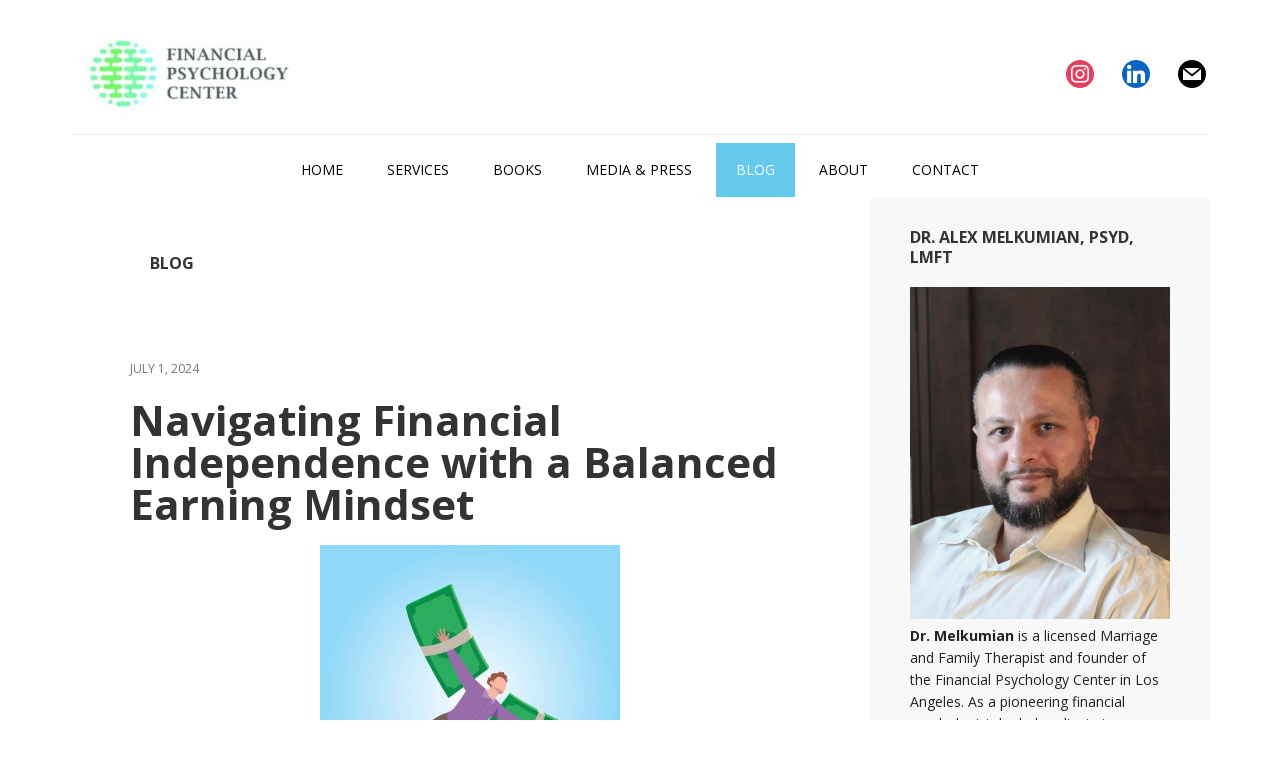

--- FILE ---
content_type: text/html; charset=UTF-8
request_url: http://financialpsychologycenter.com/blog/?_page=5
body_size: 17840
content:
<!DOCTYPE html>
<html lang="en-US">
<head >
<meta charset="UTF-8" />
<meta name="viewport" content="width=device-width, initial-scale=1" />
<meta name='robots' content='index, follow, max-image-preview:large, max-snippet:-1, max-video-preview:-1' />

			<style type="text/css">
				.slide-excerpt { width: 30%; }
				.slide-excerpt { top: 0; }
				.slide-excerpt { left: 0; }
				.flexslider { max-width: 1140px; max-height: 445px; }
				.slide-image { max-height: 445px; }
			</style>
			<style type="text/css">
				@media only screen
				and (min-device-width : 320px)
				and (max-device-width : 480px) {
					.slide-excerpt { display: none !important; }
				}
			</style> 
	<!-- This site is optimized with the Yoast SEO plugin v25.9 - https://yoast.com/wordpress/plugins/seo/ -->
	<title>Blog - Financial Psychology Center</title>
	<link rel="canonical" href="https://financialpsychologycenter.com/blog/" />
	<link rel="next" href="https://financialpsychologycenter.com/blog/page/2/" />
	<meta property="og:locale" content="en_US" />
	<meta property="og:type" content="article" />
	<meta property="og:title" content="Blog - Financial Psychology Center" />
	<meta property="og:url" content="https://financialpsychologycenter.com/blog/" />
	<meta property="og:site_name" content="Financial Psychology Center" />
	<meta name="twitter:card" content="summary_large_image" />
	<script type="application/ld+json" class="yoast-schema-graph">{"@context":"https://schema.org","@graph":[{"@type":["WebPage","CollectionPage"],"@id":"https://financialpsychologycenter.com/blog/","url":"https://financialpsychologycenter.com/blog/","name":"Blog - Financial Psychology Center","isPartOf":{"@id":"https://financialpsychologycenter.com/#website"},"datePublished":"2019-08-22T11:24:30+00:00","dateModified":"2025-09-15T10:08:07+00:00","breadcrumb":{"@id":"https://financialpsychologycenter.com/blog/#breadcrumb"},"inLanguage":"en-US"},{"@type":"BreadcrumbList","@id":"https://financialpsychologycenter.com/blog/#breadcrumb","itemListElement":[{"@type":"ListItem","position":1,"name":"Home","item":"https://financialpsychologycenter.com/"},{"@type":"ListItem","position":2,"name":"Blog"}]},{"@type":"WebSite","@id":"https://financialpsychologycenter.com/#website","url":"https://financialpsychologycenter.com/","name":"Financial Psychology Center","description":"Where money and emotion meet","publisher":{"@id":"https://financialpsychologycenter.com/#organization"},"potentialAction":[{"@type":"SearchAction","target":{"@type":"EntryPoint","urlTemplate":"https://financialpsychologycenter.com/?s={search_term_string}"},"query-input":{"@type":"PropertyValueSpecification","valueRequired":true,"valueName":"search_term_string"}}],"inLanguage":"en-US"},{"@type":"Organization","@id":"https://financialpsychologycenter.com/#organization","name":"Financial Psychology Center","url":"https://financialpsychologycenter.com/","logo":{"@type":"ImageObject","inLanguage":"en-US","@id":"https://financialpsychologycenter.com/#/schema/logo/image/","url":"https://financialpsychologycenter.com/wp-content/uploads/2019/08/cropped-FPC-logo1.jpg","contentUrl":"https://financialpsychologycenter.com/wp-content/uploads/2019/08/cropped-FPC-logo1.jpg","width":520,"height":199,"caption":"Financial Psychology Center"},"image":{"@id":"https://financialpsychologycenter.com/#/schema/logo/image/"},"sameAs":["https://www.instagram.com/financial.psychology.center/","https://www.linkedin.com/in/-dr-alex-melkumian-psyd-lmft--32858846/"]}]}</script>
	<!-- / Yoast SEO plugin. -->


<link rel='dns-prefetch' href='//maxcdn.bootstrapcdn.com' />
<link rel='dns-prefetch' href='//fonts.googleapis.com' />
<link rel="alternate" type="application/rss+xml" title="Financial Psychology Center &raquo; Feed" href="https://financialpsychologycenter.com/feed/" />
<link rel="alternate" type="application/rss+xml" title="Financial Psychology Center &raquo; Comments Feed" href="https://financialpsychologycenter.com/comments/feed/" />
<style id='wp-img-auto-sizes-contain-inline-css' type='text/css'>
img:is([sizes=auto i],[sizes^="auto," i]){contain-intrinsic-size:3000px 1500px}
/*# sourceURL=wp-img-auto-sizes-contain-inline-css */
</style>
<link rel='stylesheet' id='executive-pro-css' href='http://financialpsychologycenter.com/wp-content/themes/executive-pro/style.css?ver=3.2.3' type='text/css' media='all' />
<style id='executive-pro-inline-css' type='text/css'>


		a,
		.entry-title a:focus,
		.entry-title a:hover,
		.footer-widgets .entry-title a:focus,
		.footer-widgets .entry-title a:hover,
		.menu-toggle,
		.nav-secondary .genesis-nav-menu .current-menu-item > a,
		.sub-menu-toggle {
			color: #5a9e43;
		}

		@media only screen and ( max-width: 767px ) {
			.genesis-responsive-menu .genesis-nav-menu a:focus,
			.genesis-responsive-menu .genesis-nav-menu a:hover {
				color: #5a9e43;
			}
		}

		

		button:focus,
		button:hover,
		input:focus[type="button"],
		input:focus[type="reset"],
		input:focus[type="submit"],
		input:hover[type="button"],
		input:hover[type="reset"],
		input:hover[type="submit"],
		.archive-pagination li a:focus,
		.archive-pagination li a:hover,
		.archive-pagination li.active a,
		.button:focus,
		.button:hover,
		.entry-content .button:focus,
		.entry-content .button:hover,
		.menu-toggle:focus,
		.menu-toggle:hover,
		.sub-menu-toggle:focus,
		.sub-menu-toggle:hover {
			background-color: #5a9e43;
			color: #000000;
		}

		
		.genesis-nav-menu a,
		.nav-secondary .genesis-nav-menu li.current-menu-item a:focus,
		.nav-secondary .genesis-nav-menu li.current-menu-item a:hover,
		.site-footer p,
		.site-footer a,
		.site-title a,
		.site-title a:focus,
		.site-title a:hover {
			color: #000000;
		}

		.nav-secondary .genesis-nav-menu a:focus,
		.nav-secondary .genesis-nav-menu a:hover,
		.nav-secondary .genesis-nav-menu li.current-menu-item > a,
		.nav-secondary .genesis-nav-menu li:focus,
		.nav-secondary .genesis-nav-menu li:hover {
			color: #505050;
		}

		
/*# sourceURL=executive-pro-inline-css */
</style>
<style id='wp-emoji-styles-inline-css' type='text/css'>

	img.wp-smiley, img.emoji {
		display: inline !important;
		border: none !important;
		box-shadow: none !important;
		height: 1em !important;
		width: 1em !important;
		margin: 0 0.07em !important;
		vertical-align: -0.1em !important;
		background: none !important;
		padding: 0 !important;
	}
/*# sourceURL=wp-emoji-styles-inline-css */
</style>
<style id='wp-block-library-inline-css' type='text/css'>
:root{--wp-block-synced-color:#7a00df;--wp-block-synced-color--rgb:122,0,223;--wp-bound-block-color:var(--wp-block-synced-color);--wp-editor-canvas-background:#ddd;--wp-admin-theme-color:#007cba;--wp-admin-theme-color--rgb:0,124,186;--wp-admin-theme-color-darker-10:#006ba1;--wp-admin-theme-color-darker-10--rgb:0,107,160.5;--wp-admin-theme-color-darker-20:#005a87;--wp-admin-theme-color-darker-20--rgb:0,90,135;--wp-admin-border-width-focus:2px}@media (min-resolution:192dpi){:root{--wp-admin-border-width-focus:1.5px}}.wp-element-button{cursor:pointer}:root .has-very-light-gray-background-color{background-color:#eee}:root .has-very-dark-gray-background-color{background-color:#313131}:root .has-very-light-gray-color{color:#eee}:root .has-very-dark-gray-color{color:#313131}:root .has-vivid-green-cyan-to-vivid-cyan-blue-gradient-background{background:linear-gradient(135deg,#00d084,#0693e3)}:root .has-purple-crush-gradient-background{background:linear-gradient(135deg,#34e2e4,#4721fb 50%,#ab1dfe)}:root .has-hazy-dawn-gradient-background{background:linear-gradient(135deg,#faaca8,#dad0ec)}:root .has-subdued-olive-gradient-background{background:linear-gradient(135deg,#fafae1,#67a671)}:root .has-atomic-cream-gradient-background{background:linear-gradient(135deg,#fdd79a,#004a59)}:root .has-nightshade-gradient-background{background:linear-gradient(135deg,#330968,#31cdcf)}:root .has-midnight-gradient-background{background:linear-gradient(135deg,#020381,#2874fc)}:root{--wp--preset--font-size--normal:16px;--wp--preset--font-size--huge:42px}.has-regular-font-size{font-size:1em}.has-larger-font-size{font-size:2.625em}.has-normal-font-size{font-size:var(--wp--preset--font-size--normal)}.has-huge-font-size{font-size:var(--wp--preset--font-size--huge)}.has-text-align-center{text-align:center}.has-text-align-left{text-align:left}.has-text-align-right{text-align:right}.has-fit-text{white-space:nowrap!important}#end-resizable-editor-section{display:none}.aligncenter{clear:both}.items-justified-left{justify-content:flex-start}.items-justified-center{justify-content:center}.items-justified-right{justify-content:flex-end}.items-justified-space-between{justify-content:space-between}.screen-reader-text{border:0;clip-path:inset(50%);height:1px;margin:-1px;overflow:hidden;padding:0;position:absolute;width:1px;word-wrap:normal!important}.screen-reader-text:focus{background-color:#ddd;clip-path:none;color:#444;display:block;font-size:1em;height:auto;left:5px;line-height:normal;padding:15px 23px 14px;text-decoration:none;top:5px;width:auto;z-index:100000}html :where(.has-border-color){border-style:solid}html :where([style*=border-top-color]){border-top-style:solid}html :where([style*=border-right-color]){border-right-style:solid}html :where([style*=border-bottom-color]){border-bottom-style:solid}html :where([style*=border-left-color]){border-left-style:solid}html :where([style*=border-width]){border-style:solid}html :where([style*=border-top-width]){border-top-style:solid}html :where([style*=border-right-width]){border-right-style:solid}html :where([style*=border-bottom-width]){border-bottom-style:solid}html :where([style*=border-left-width]){border-left-style:solid}html :where(img[class*=wp-image-]){height:auto;max-width:100%}:where(figure){margin:0 0 1em}html :where(.is-position-sticky){--wp-admin--admin-bar--position-offset:var(--wp-admin--admin-bar--height,0px)}@media screen and (max-width:600px){html :where(.is-position-sticky){--wp-admin--admin-bar--position-offset:0px}}

/*# sourceURL=wp-block-library-inline-css */
</style><style id='global-styles-inline-css' type='text/css'>
:root{--wp--preset--aspect-ratio--square: 1;--wp--preset--aspect-ratio--4-3: 4/3;--wp--preset--aspect-ratio--3-4: 3/4;--wp--preset--aspect-ratio--3-2: 3/2;--wp--preset--aspect-ratio--2-3: 2/3;--wp--preset--aspect-ratio--16-9: 16/9;--wp--preset--aspect-ratio--9-16: 9/16;--wp--preset--color--black: #000000;--wp--preset--color--cyan-bluish-gray: #abb8c3;--wp--preset--color--white: #ffffff;--wp--preset--color--pale-pink: #f78da7;--wp--preset--color--vivid-red: #cf2e2e;--wp--preset--color--luminous-vivid-orange: #ff6900;--wp--preset--color--luminous-vivid-amber: #fcb900;--wp--preset--color--light-green-cyan: #7bdcb5;--wp--preset--color--vivid-green-cyan: #00d084;--wp--preset--color--pale-cyan-blue: #8ed1fc;--wp--preset--color--vivid-cyan-blue: #0693e3;--wp--preset--color--vivid-purple: #9b51e0;--wp--preset--gradient--vivid-cyan-blue-to-vivid-purple: linear-gradient(135deg,rgb(6,147,227) 0%,rgb(155,81,224) 100%);--wp--preset--gradient--light-green-cyan-to-vivid-green-cyan: linear-gradient(135deg,rgb(122,220,180) 0%,rgb(0,208,130) 100%);--wp--preset--gradient--luminous-vivid-amber-to-luminous-vivid-orange: linear-gradient(135deg,rgb(252,185,0) 0%,rgb(255,105,0) 100%);--wp--preset--gradient--luminous-vivid-orange-to-vivid-red: linear-gradient(135deg,rgb(255,105,0) 0%,rgb(207,46,46) 100%);--wp--preset--gradient--very-light-gray-to-cyan-bluish-gray: linear-gradient(135deg,rgb(238,238,238) 0%,rgb(169,184,195) 100%);--wp--preset--gradient--cool-to-warm-spectrum: linear-gradient(135deg,rgb(74,234,220) 0%,rgb(151,120,209) 20%,rgb(207,42,186) 40%,rgb(238,44,130) 60%,rgb(251,105,98) 80%,rgb(254,248,76) 100%);--wp--preset--gradient--blush-light-purple: linear-gradient(135deg,rgb(255,206,236) 0%,rgb(152,150,240) 100%);--wp--preset--gradient--blush-bordeaux: linear-gradient(135deg,rgb(254,205,165) 0%,rgb(254,45,45) 50%,rgb(107,0,62) 100%);--wp--preset--gradient--luminous-dusk: linear-gradient(135deg,rgb(255,203,112) 0%,rgb(199,81,192) 50%,rgb(65,88,208) 100%);--wp--preset--gradient--pale-ocean: linear-gradient(135deg,rgb(255,245,203) 0%,rgb(182,227,212) 50%,rgb(51,167,181) 100%);--wp--preset--gradient--electric-grass: linear-gradient(135deg,rgb(202,248,128) 0%,rgb(113,206,126) 100%);--wp--preset--gradient--midnight: linear-gradient(135deg,rgb(2,3,129) 0%,rgb(40,116,252) 100%);--wp--preset--font-size--small: 13px;--wp--preset--font-size--medium: 20px;--wp--preset--font-size--large: 36px;--wp--preset--font-size--x-large: 42px;--wp--preset--spacing--20: 0.44rem;--wp--preset--spacing--30: 0.67rem;--wp--preset--spacing--40: 1rem;--wp--preset--spacing--50: 1.5rem;--wp--preset--spacing--60: 2.25rem;--wp--preset--spacing--70: 3.38rem;--wp--preset--spacing--80: 5.06rem;--wp--preset--shadow--natural: 6px 6px 9px rgba(0, 0, 0, 0.2);--wp--preset--shadow--deep: 12px 12px 50px rgba(0, 0, 0, 0.4);--wp--preset--shadow--sharp: 6px 6px 0px rgba(0, 0, 0, 0.2);--wp--preset--shadow--outlined: 6px 6px 0px -3px rgb(255, 255, 255), 6px 6px rgb(0, 0, 0);--wp--preset--shadow--crisp: 6px 6px 0px rgb(0, 0, 0);}:where(.is-layout-flex){gap: 0.5em;}:where(.is-layout-grid){gap: 0.5em;}body .is-layout-flex{display: flex;}.is-layout-flex{flex-wrap: wrap;align-items: center;}.is-layout-flex > :is(*, div){margin: 0;}body .is-layout-grid{display: grid;}.is-layout-grid > :is(*, div){margin: 0;}:where(.wp-block-columns.is-layout-flex){gap: 2em;}:where(.wp-block-columns.is-layout-grid){gap: 2em;}:where(.wp-block-post-template.is-layout-flex){gap: 1.25em;}:where(.wp-block-post-template.is-layout-grid){gap: 1.25em;}.has-black-color{color: var(--wp--preset--color--black) !important;}.has-cyan-bluish-gray-color{color: var(--wp--preset--color--cyan-bluish-gray) !important;}.has-white-color{color: var(--wp--preset--color--white) !important;}.has-pale-pink-color{color: var(--wp--preset--color--pale-pink) !important;}.has-vivid-red-color{color: var(--wp--preset--color--vivid-red) !important;}.has-luminous-vivid-orange-color{color: var(--wp--preset--color--luminous-vivid-orange) !important;}.has-luminous-vivid-amber-color{color: var(--wp--preset--color--luminous-vivid-amber) !important;}.has-light-green-cyan-color{color: var(--wp--preset--color--light-green-cyan) !important;}.has-vivid-green-cyan-color{color: var(--wp--preset--color--vivid-green-cyan) !important;}.has-pale-cyan-blue-color{color: var(--wp--preset--color--pale-cyan-blue) !important;}.has-vivid-cyan-blue-color{color: var(--wp--preset--color--vivid-cyan-blue) !important;}.has-vivid-purple-color{color: var(--wp--preset--color--vivid-purple) !important;}.has-black-background-color{background-color: var(--wp--preset--color--black) !important;}.has-cyan-bluish-gray-background-color{background-color: var(--wp--preset--color--cyan-bluish-gray) !important;}.has-white-background-color{background-color: var(--wp--preset--color--white) !important;}.has-pale-pink-background-color{background-color: var(--wp--preset--color--pale-pink) !important;}.has-vivid-red-background-color{background-color: var(--wp--preset--color--vivid-red) !important;}.has-luminous-vivid-orange-background-color{background-color: var(--wp--preset--color--luminous-vivid-orange) !important;}.has-luminous-vivid-amber-background-color{background-color: var(--wp--preset--color--luminous-vivid-amber) !important;}.has-light-green-cyan-background-color{background-color: var(--wp--preset--color--light-green-cyan) !important;}.has-vivid-green-cyan-background-color{background-color: var(--wp--preset--color--vivid-green-cyan) !important;}.has-pale-cyan-blue-background-color{background-color: var(--wp--preset--color--pale-cyan-blue) !important;}.has-vivid-cyan-blue-background-color{background-color: var(--wp--preset--color--vivid-cyan-blue) !important;}.has-vivid-purple-background-color{background-color: var(--wp--preset--color--vivid-purple) !important;}.has-black-border-color{border-color: var(--wp--preset--color--black) !important;}.has-cyan-bluish-gray-border-color{border-color: var(--wp--preset--color--cyan-bluish-gray) !important;}.has-white-border-color{border-color: var(--wp--preset--color--white) !important;}.has-pale-pink-border-color{border-color: var(--wp--preset--color--pale-pink) !important;}.has-vivid-red-border-color{border-color: var(--wp--preset--color--vivid-red) !important;}.has-luminous-vivid-orange-border-color{border-color: var(--wp--preset--color--luminous-vivid-orange) !important;}.has-luminous-vivid-amber-border-color{border-color: var(--wp--preset--color--luminous-vivid-amber) !important;}.has-light-green-cyan-border-color{border-color: var(--wp--preset--color--light-green-cyan) !important;}.has-vivid-green-cyan-border-color{border-color: var(--wp--preset--color--vivid-green-cyan) !important;}.has-pale-cyan-blue-border-color{border-color: var(--wp--preset--color--pale-cyan-blue) !important;}.has-vivid-cyan-blue-border-color{border-color: var(--wp--preset--color--vivid-cyan-blue) !important;}.has-vivid-purple-border-color{border-color: var(--wp--preset--color--vivid-purple) !important;}.has-vivid-cyan-blue-to-vivid-purple-gradient-background{background: var(--wp--preset--gradient--vivid-cyan-blue-to-vivid-purple) !important;}.has-light-green-cyan-to-vivid-green-cyan-gradient-background{background: var(--wp--preset--gradient--light-green-cyan-to-vivid-green-cyan) !important;}.has-luminous-vivid-amber-to-luminous-vivid-orange-gradient-background{background: var(--wp--preset--gradient--luminous-vivid-amber-to-luminous-vivid-orange) !important;}.has-luminous-vivid-orange-to-vivid-red-gradient-background{background: var(--wp--preset--gradient--luminous-vivid-orange-to-vivid-red) !important;}.has-very-light-gray-to-cyan-bluish-gray-gradient-background{background: var(--wp--preset--gradient--very-light-gray-to-cyan-bluish-gray) !important;}.has-cool-to-warm-spectrum-gradient-background{background: var(--wp--preset--gradient--cool-to-warm-spectrum) !important;}.has-blush-light-purple-gradient-background{background: var(--wp--preset--gradient--blush-light-purple) !important;}.has-blush-bordeaux-gradient-background{background: var(--wp--preset--gradient--blush-bordeaux) !important;}.has-luminous-dusk-gradient-background{background: var(--wp--preset--gradient--luminous-dusk) !important;}.has-pale-ocean-gradient-background{background: var(--wp--preset--gradient--pale-ocean) !important;}.has-electric-grass-gradient-background{background: var(--wp--preset--gradient--electric-grass) !important;}.has-midnight-gradient-background{background: var(--wp--preset--gradient--midnight) !important;}.has-small-font-size{font-size: var(--wp--preset--font-size--small) !important;}.has-medium-font-size{font-size: var(--wp--preset--font-size--medium) !important;}.has-large-font-size{font-size: var(--wp--preset--font-size--large) !important;}.has-x-large-font-size{font-size: var(--wp--preset--font-size--x-large) !important;}
/*# sourceURL=global-styles-inline-css */
</style>

<style id='classic-theme-styles-inline-css' type='text/css'>
/*! This file is auto-generated */
.wp-block-button__link{color:#fff;background-color:#32373c;border-radius:9999px;box-shadow:none;text-decoration:none;padding:calc(.667em + 2px) calc(1.333em + 2px);font-size:1.125em}.wp-block-file__button{background:#32373c;color:#fff;text-decoration:none}
/*# sourceURL=/wp-includes/css/classic-themes.min.css */
</style>
<link rel='stylesheet' id='plyr-css-css' href='http://financialpsychologycenter.com/wp-content/plugins/easy-video-player/lib/plyr.css?ver=6.9' type='text/css' media='all' />
<link rel='stylesheet' id='mailerlite_forms.css-css' href='http://financialpsychologycenter.com/wp-content/plugins/official-mailerlite-sign-up-forms/assets/css/mailerlite_forms.css?ver=1.7.14' type='text/css' media='all' />
<link rel='stylesheet' id='owl.carousel-css' href='http://financialpsychologycenter.com/wp-content/plugins/tc-logo-slider/vendors/owl-carousel-2/assets/owl.carousel.css?ver=6.9' type='text/css' media='all' />
<link rel='stylesheet' id='font-awesome-css' href='//maxcdn.bootstrapcdn.com/font-awesome/4.7.0/css/font-awesome.min.css?ver=6.9' type='text/css' media='all' />
<link rel='stylesheet' id='tcls-css' href='http://financialpsychologycenter.com/wp-content/plugins/tc-logo-slider/assets/css/tcls.css?ver=6.9' type='text/css' media='all' />
<link rel='stylesheet' id='dashicons-css' href='http://financialpsychologycenter.com/wp-includes/css/dashicons.min.css?ver=6.9' type='text/css' media='all' />
<link rel='stylesheet' id='google-font-css' href='//fonts.googleapis.com/css?family=Open+Sans%3A400italic%2C700italic%2C400%2C700&#038;ver=3.2.3' type='text/css' media='all' />
<link rel='stylesheet' id='wpzoom-social-icons-socicon-css' href='http://financialpsychologycenter.com/wp-content/plugins/social-icons-widget-by-wpzoom/assets/css/wpzoom-socicon.css?ver=1757916117' type='text/css' media='all' />
<link rel='stylesheet' id='wpzoom-social-icons-genericons-css' href='http://financialpsychologycenter.com/wp-content/plugins/social-icons-widget-by-wpzoom/assets/css/genericons.css?ver=1757916117' type='text/css' media='all' />
<link rel='stylesheet' id='wpzoom-social-icons-academicons-css' href='http://financialpsychologycenter.com/wp-content/plugins/social-icons-widget-by-wpzoom/assets/css/academicons.min.css?ver=1757916117' type='text/css' media='all' />
<link rel='stylesheet' id='wpzoom-social-icons-font-awesome-3-css' href='http://financialpsychologycenter.com/wp-content/plugins/social-icons-widget-by-wpzoom/assets/css/font-awesome-3.min.css?ver=1757916117' type='text/css' media='all' />
<link rel='stylesheet' id='wpzoom-social-icons-styles-css' href='http://financialpsychologycenter.com/wp-content/plugins/social-icons-widget-by-wpzoom/assets/css/wpzoom-social-icons-styles.css?ver=1757916117' type='text/css' media='all' />
<link rel='preload' as='font'  id='wpzoom-social-icons-font-academicons-woff2-css' href='http://financialpsychologycenter.com/wp-content/plugins/social-icons-widget-by-wpzoom/assets/font/academicons.woff2?v=1.9.2'  type='font/woff2' crossorigin />
<link rel='preload' as='font'  id='wpzoom-social-icons-font-fontawesome-3-woff2-css' href='http://financialpsychologycenter.com/wp-content/plugins/social-icons-widget-by-wpzoom/assets/font/fontawesome-webfont.woff2?v=4.7.0'  type='font/woff2' crossorigin />
<link rel='preload' as='font'  id='wpzoom-social-icons-font-genericons-woff-css' href='http://financialpsychologycenter.com/wp-content/plugins/social-icons-widget-by-wpzoom/assets/font/Genericons.woff'  type='font/woff' crossorigin />
<link rel='preload' as='font'  id='wpzoom-social-icons-font-socicon-woff2-css' href='http://financialpsychologycenter.com/wp-content/plugins/social-icons-widget-by-wpzoom/assets/font/socicon.woff2?v=4.5.1'  type='font/woff2' crossorigin />
<link rel='stylesheet' id='slider_styles-css' href='http://financialpsychologycenter.com/wp-content/plugins/genesis-responsive-slider/assets/style.css?ver=1.0.1' type='text/css' media='all' />
<!--n2css--><!--n2js--><script type="text/javascript" id="plyr-js-js-extra">
/* <![CDATA[ */
var easy_video_player = {"plyr_iconUrl":"http://financialpsychologycenter.com/wp-content/plugins/easy-video-player/lib/plyr.svg","plyr_blankVideo":"http://financialpsychologycenter.com/wp-content/plugins/easy-video-player/lib/blank.mp4"};
//# sourceURL=plyr-js-js-extra
/* ]]> */
</script>
<script type="text/javascript" src="http://financialpsychologycenter.com/wp-content/plugins/easy-video-player/lib/plyr.js?ver=6.9" id="plyr-js-js"></script>
<script type="text/javascript" src="http://financialpsychologycenter.com/wp-includes/js/jquery/jquery.min.js?ver=3.7.1" id="jquery-core-js"></script>
<script type="text/javascript" src="http://financialpsychologycenter.com/wp-includes/js/jquery/jquery-migrate.min.js?ver=3.4.1" id="jquery-migrate-js"></script>
<link rel="https://api.w.org/" href="https://financialpsychologycenter.com/wp-json/" /><link rel="EditURI" type="application/rsd+xml" title="RSD" href="https://financialpsychologycenter.com/xmlrpc.php?rsd" />
<meta name="generator" content="WordPress 6.9" />
<script src="https://www.paypal.com/sdk/js?client-id=sb&enable-funding=venmo&currency=USD" data-sdk-integration-source="button-factory"></script>
<script>
    function initPayPalButton() {
      paypal.Buttons({
        style: {
          shape: 'rect',
          color: 'gold',
          layout: 'vertical',
          label: 'paypal',
          
        },        createOrder: function(data, actions) {
          return actions.order.create({
            purchase_units: [{"amount":{"currency_code":"USD","value":1}}]
          });
        },        onApprove: function(data, actions) {
          return actions.order.capture().then(function(orderData) {
            
            // Full available details
            console.log('Capture result', orderData, JSON.stringify(orderData, null, 2));            // Show a success message within this page, e.g.
            const element = document.getElementById('paypal-button-container');
            element.innerHTML = '';
            element.innerHTML = '<h3>Thank you for your payment!</h3>';            // Or go to another URL:  actions.redirect('thank_you.html');
            
          });
        },        onError: function(err) {
          console.log(err);
        }
      }).render('#paypal-button-container');
    }
    initPayPalButton();
  </script>            <!-- MailerLite Universal -->
            <script>
                (function (m, a, i, l, e, r) {
                    m['MailerLiteObject'] = e;

                    function f() {
                        var c = {a: arguments, q: []};
                        var r = this.push(c);
                        return "number" != typeof r ? r : f.bind(c.q);
                    }

                    f.q = f.q || [];
                    m[e] = m[e] || f.bind(f.q);
                    m[e].q = m[e].q || f.q;
                    r = a.createElement(i);
                    var _ = a.getElementsByTagName(i)[0];
                    r.async = 1;
                    r.src = l + '?' + (~~(new Date().getTime() / 10000000));
                    _.parentNode.insertBefore(r, _);
                })(window, document, 'script', 'https://static.mailerlite.com/js/universal.js', 'ml');

                var ml_account = ml('accounts', '784068', 'y6b2x7w8c5', 'load');
            </script>
            <!-- End MailerLite Universal -->
        <link rel="pingback" href="http://financialpsychologycenter.com/xmlrpc.php" />
<style type="text/css" id="custom-background-css">
body.custom-background { background-color: #ffffff; }
</style>
	<link rel="icon" href="https://financialpsychologycenter.com/wp-content/uploads/2019/08/FPC-logo-150x150.gif" sizes="32x32" />
<link rel="icon" href="https://financialpsychologycenter.com/wp-content/uploads/2019/08/FPC-logo.gif" sizes="192x192" />
<link rel="apple-touch-icon" href="https://financialpsychologycenter.com/wp-content/uploads/2019/08/FPC-logo.gif" />
<meta name="msapplication-TileImage" content="https://financialpsychologycenter.com/wp-content/uploads/2019/08/FPC-logo.gif" />
		<style type="text/css" id="wp-custom-css">
			
.tcls-wrap .owl-item img {
   border: none !important;
}
#mlb2-1442456.ml-form-embedContainer .ml-form-embedWrapper.embedForm {
    max-width: 100% !important;
    
}
.tmm_container .tmm_member {
	background-color: #f7f7f7;
}
.aps-group-horizontal{   
	text-align: right;
	margin-right: 13px;
}

div#logo-carousel-free-412 {
 background-color: #BFBFDB !important;
	padding:20px;
	
}
.logo-carousel-free .wpl-logo{
	border:0px !important;
}
section#text-5 {
    background-color: #64c9ea !important;
    color: white !important;
	padding: 15px;
}
center .h2{
	color: white;
}
div#gform_wrapper_1 {
    background: #FFFFFF;
    border-radius: 12px;
    -webkit-box-shadow: 0 5px 40px rgba(0, 0, 0, 0.15);
    box-shadow: 0 5px 40px rgba(0, 0, 0, 0.15);
    padding: 30px 40px;
    margin-bottom: 50px;
}
input#gform_next_button_2_3{
	float: right;
}
input#gform_next_button_2_12 {
    float: right;
}
input#gform_next_button_2_15 {
    float: right;
}
input#gform_next_button_2_18 {
    float: right;
}
input#gform_next_button_2_21 {
    float: right;
}
input#gform_next_button_2_24 {
    float: right;
}
li#field_2_1 {
    padding: 20px;
    background-color: #f4f6f8;
}
li#field_2_11 {
    padding: 20px;
    background-color: #f4f6f8;
}
li#field_2_14 {
    padding: 20px;
    background-color: #f4f6f8;
}
li#field_2_17 {
    padding: 20px;
    background-color: #f4f6f8;
}
li#field_2_20 {
    padding: 20px;
    background-color: #f4f6f8;
}
li#field_2_23 {
    padding: 20px;
    background-color: #f4f6f8;
}
li#field_2_26 {
    padding: 20px;
    background-color: #f4f6f8;
}
input#gform_submit_button_2 {
    float: right;
}


.slick-track {
    
    left: 70px !important;
   
}
.backstretch 
{
height: 560px !important;
}
.big-leader
{
height: 560px !important;
}
.big-leader
{
height: 560px !important;
}
.big-leader .featured-image-overlay {
color: #000 !important;
font-size: 4rem !important;
}

.content .entry-header .entry-meta {
    background-color: #fff !important;
    margin-bottom: 0px !important;
}

.content .entry-header .entry-meta a {
    color: #5a9e43;
}

.full-width-content .content {
    padding-top: 0px !important;
}




.slick-prev.slick-arrow {
    display: none !important;
}

.slick-next.slick-arrow {
    display: none !important;
}

.wp-video {
    margin: 20px auto;
}

.content .genesis_responsive_slider .slide-excerpt {
    background-color: #2222229e !important;
}
.content .genesis_responsive_slider p {
    color: #fff;
}
a.more-link {
    font-weight: bold;
}
/* .page-id-984 .site-container{
		max-width:1349px!important;
} */

.page-id-984 .entry-header{
		display:none !important;
}
.page-id-1051 .entry-header{
		display:none !important;
}
.page-id-1051 .site-container{
		max-width:1349px!important;
}

.page-id-1051 .content{
		padding:0px !important;
    
}
.page-id-1051 .full-width-content .content 
{
    width: 100%;
}	

.page-id-1210 .container {
	width:100%;
	display: flex;
    border: 1px solid #5cb85c;
    padding: 20px 20px;
    box-shadow: #ccc 1px 3px 10px 4px;
}
.text-cont
{
width: 100%;
border: 1px solid #5cb85c;
padding: 20px 20px;
box-shadow: #ccc 1px 3px 10px 4px;
}


.postid-1430 h1.entry-title.featured-image-overlay {
    display: none;
}

.postid-1458 h1.entry-title.featured-image-overlay {
    display: none;
}

.postid-1193 h1.entry-title.featured-image-overlay {
    display: none;
}

.postid-1481 h1.entry-title.featured-image-overlay {
    display: none;
}
.postid-1553 h1.entry-title.featured-image-overlay {
    display: none;
}
.postid-1556 h1.entry-title.featured-image-overlay {
    display: none;
}
.postid-1559 h1.entry-title.featured-image-overlay {
    display: none;
}

.genesis-nav-menu .sub-menu a:focus, .genesis-nav-menu .sub-menu a:hover
{
	background-color: #edf9ed !important;
}
.genesis-nav-menu a:focus, .genesis-nav-menu a:hover, .genesis-nav-menu li:focus, .genesis-nav-menu li:hover, .genesis-nav-menu li:focus a, .genesis-nav-menu li:hover a, .genesis-nav-menu .current-menu-item > a:focus, .genesis-nav-menu .current-menu-item > a:hover
{
		background-color: #edf9ed !important;
}
/* ===== Executive Pro — FINAL header cleanup ===== */

/* Hide text title/tagline & collapse that column */
.site-title, .site-description { display:none !important; }
.title-area { display:none !important; }

/* Make the Header Right widget area a left↔right row */
.header-widget-area{
  display:flex;
  align-items:center;
  gap:12px;
  width:100%;
  text-align:left;             /* stop any inherited centering */
}

/* Force the first widget (Image logo) to hug the far left */
.header-widget-area .widget:first-child{
  margin-right:0 !important;
  margin-left:0 !important;
  text-align:left !important;
  flex:0 0 auto;
}

/* Kill auto-centering on the Image widget and its img */
.header-widget-area .widget_media_image,
.header-widget-area .widget_media_image img{
  margin:0 !important;
  text-align:left !important;
  display:block;
  max-width:240px;             /* adjust logo size if needed */
  height:auto;
}

/* Push the last widget (WPZOOM social icons) to the far right */
.header-widget-area .widget:last-child{
  margin-left:auto !important;
  text-align:right !important;
  flex:0 0 auto;
}

/* Menu (After Header Menu) centered on its own row */
.nav-primary{
  text-align:center !important;
  margin-top:14px;
  border-top:1px solid #eee;
  padding-top:8px;
}
.genesis-nav-menu{ display:inline-block; }
/* Hide the text site name & tagline and collapse that area */
.site-title,
.site-description { display: none !important; }

.title-area { 
  display: none !important;   /* collapses the left text block so Header Right can span full width */
}
/* --- Header: force logo hard-left, socials hard-right --- */

/* Kill Genesis defaults that keep the header widget area floating/centering */
.header-widget-area{
  float: none !important;          /* override Genesis float:right */
  width: 100% !important;          /* span the whole header width */
  display: flex !important;
  justify-content: space-between;  /* first widget left, last widget right */
  align-items: center;
  gap: 12px;
  text-align: left !important;     /* stop any inherited center text */
}

/* First widget (your Image widget with the logo) hugs the left */
.header-widget-area .widget:first-child{
  margin-left: 0 !important;
  margin-right: auto !important;   /* pushes next widget to the right edge */
  text-align: left !important;
  flex: 0 0 auto;
}

/* If WordPress gave the logo image an alignment class, neutralize it */
.header-widget-area .widget_media_image,
.header-widget-area .widget_media_image img,
.header-widget-area .aligncenter,
.header-widget-area .aligncenter img{
  display: block !important;
  margin: 0 !important;            /* remove auto-centering margins */
  max-width: 240px;                /* tweak size as needed */
  height: auto;
}

/* Last widget (WPZOOM social icons) sticks to the far right */
.header-widget-area .widget:last-child{
  margin-left: auto !important;
  text-align: right !important;
  flex: 0 0 auto;
}

/* Keep the menu centered below (After Header Menu) */
.nav-primary{
  text-align: center;
  margin-top: 14px;
  border-top: 1px solid #eee;
  padding-top: 8px;
}
.genesis-nav-menu{ display: inline-block; }

/* Hide text title/tagline so they don't occupy space */
.site-title, .site-description, .title-area { display: none !important; }		</style>
		<link rel='stylesheet' id='wpforms-classic-full-css' href='http://financialpsychologycenter.com/wp-content/plugins/wpforms-lite/assets/css/frontend/classic/wpforms-full.min.css?ver=1.9.7.3' type='text/css' media='all' />
</head>
<body class="blog custom-background wp-theme-genesis wp-child-theme-executive-pro custom-header content-sidebar genesis-breadcrumbs-hidden genesis-footer-widgets-visible"><div class="site-container"><ul class="genesis-skip-link"><li><a href="#genesis-nav-primary" class="screen-reader-shortcut"> Skip to primary navigation</a></li><li><a href="#genesis-content" class="screen-reader-shortcut"> Skip to main content</a></li><li><a href="#genesis-sidebar-primary" class="screen-reader-shortcut"> Skip to primary sidebar</a></li><li><a href="#genesis-footer-widgets" class="screen-reader-shortcut"> Skip to footer</a></li></ul><header class="site-header"><div class="wrap"><div class="title-area"><p class="site-title"><a href="https://financialpsychologycenter.com/">Financial Psychology Center</a></p></div><div class="widget-area header-widget-area"><section id="media_image-2" class="widget widget_media_image"><div class="widget-wrap"><img width="300" height="115" src="https://financialpsychologycenter.com/wp-content/uploads/2019/08/cropped-cropped-FPC-logo1-300x115.jpg" class="image wp-image-2174  attachment-medium size-medium" alt="Financial Psychology Center" style="max-width: 100%; height: auto;" decoding="async" srcset="https://financialpsychologycenter.com/wp-content/uploads/2019/08/cropped-cropped-FPC-logo1-300x115.jpg 300w, https://financialpsychologycenter.com/wp-content/uploads/2019/08/cropped-cropped-FPC-logo1.jpg 520w" sizes="(max-width: 300px) 100vw, 300px" /></div></section>
<section id="zoom-social-icons-widget-2" class="widget zoom-social-icons-widget"><div class="widget-wrap">
		
<ul class="zoom-social-icons-list zoom-social-icons-list--with-canvas zoom-social-icons-list--round zoom-social-icons-list--align-right zoom-social-icons-list--no-labels">

		
				<li class="zoom-social_icons-list__item">
		<a class="zoom-social_icons-list__link" href="https://www.instagram.com/financial.psychology.center/" target="_blank" title="Instagram" >
									
						<span class="screen-reader-text">instagram</span>
			
						<span class="zoom-social_icons-list-span social-icon socicon socicon-instagram" data-hover-rule="background-color" data-hover-color="#81d742" style="background-color : #e4405f; font-size: 18px; padding:5px" ></span>
			
					</a>
	</li>

	
				<li class="zoom-social_icons-list__item">
		<a class="zoom-social_icons-list__link" href="https://www.linkedin.com/in/%F0%9F%A7%A0-dr-alex-melkumian-psyd-lmft-%F0%9F%92%B5-32858846/" target="_blank" title="LinkedIn" >
									
						<span class="screen-reader-text">linkedin</span>
			
						<span class="zoom-social_icons-list-span social-icon socicon socicon-linkedin" data-hover-rule="background-color" data-hover-color="#81d742" style="background-color : #0966c2; font-size: 18px; padding:5px" ></span>
			
					</a>
	</li>

	
				<li class="zoom-social_icons-list__item">
		<a class="zoom-social_icons-list__link" href="mailto:drmelkumian@gmail.com" target="_blank" title="Email" >
									
						<span class="screen-reader-text">mail</span>
			
						<span class="zoom-social_icons-list-span social-icon socicon socicon-mail" data-hover-rule="background-color" data-hover-color="#000000" style="background-color : #000000; font-size: 18px; padding:5px" ></span>
			
					</a>
	</li>

	
</ul>

		</div></section>
</div></div></header><nav class="nav-primary" aria-label="Main" id="genesis-nav-primary"><div class="wrap"><ul id="menu-main-navigation" class="menu genesis-nav-menu menu-primary js-superfish"><li id="menu-item-134" class="menu-item menu-item-type-post_type menu-item-object-page menu-item-home menu-item-134"><a href="https://financialpsychologycenter.com/"><span >HOME</span></a></li>
<li id="menu-item-313" class="menu-item menu-item-type-post_type menu-item-object-page menu-item-has-children menu-item-313"><a href="https://financialpsychologycenter.com/services/"><span >SERVICES</span></a>
<ul class="sub-menu">
	<li id="menu-item-2120" class="menu-item menu-item-type-post_type menu-item-object-page menu-item-2120"><a href="https://financialpsychologycenter.com/services/therapy-2/"><span >THERAPY</span></a></li>
	<li id="menu-item-2116" class="menu-item menu-item-type-post_type menu-item-object-page menu-item-2116"><a href="https://financialpsychologycenter.com/services/financial-therapy/"><span >FINANCIAL THERAPY</span></a></li>
	<li id="menu-item-2117" class="menu-item menu-item-type-post_type menu-item-object-page menu-item-2117"><a href="https://financialpsychologycenter.com/services/sports-psychology/"><span >SPORTS PSYCHOLOGY</span></a></li>
	<li id="menu-item-2118" class="menu-item menu-item-type-post_type menu-item-object-page menu-item-2118"><a href="https://financialpsychologycenter.com/services/coaching/"><span >COACHING</span></a></li>
	<li id="menu-item-331" class="menu-item menu-item-type-post_type menu-item-object-page menu-item-331"><a href="https://financialpsychologycenter.com/services/consulting/"><span >CONSULTING</span></a></li>
	<li id="menu-item-2119" class="menu-item menu-item-type-post_type menu-item-object-page menu-item-2119"><a href="https://financialpsychologycenter.com/services/speaking-2/"><span >SPEAKING</span></a></li>
</ul>
</li>
<li id="menu-item-1816" class="menu-item menu-item-type-post_type menu-item-object-page menu-item-1816"><a href="https://financialpsychologycenter.com/books/"><span >BOOKS</span></a></li>
<li id="menu-item-2168" class="menu-item menu-item-type-taxonomy menu-item-object-category menu-item-2168"><a href="https://financialpsychologycenter.com/category/media-press/"><span >MEDIA &#038; PRESS</span></a></li>
<li id="menu-item-314" class="menu-item menu-item-type-post_type menu-item-object-page current-menu-item page_item page-item-138 current_page_item current_page_parent menu-item-314"><a href="https://financialpsychologycenter.com/blog/" aria-current="page"><span >BLOG</span></a></li>
<li id="menu-item-20" class="menu-item menu-item-type-post_type menu-item-object-page menu-item-20"><a href="https://financialpsychologycenter.com/about-us/"><span >ABOUT</span></a></li>
<li id="menu-item-40" class="menu-item menu-item-type-post_type menu-item-object-page menu-item-40"><a href="https://financialpsychologycenter.com/contact-us/"><span >CONTACT</span></a></li>
</ul></div></nav><div class="site-inner"><div class="content-sidebar-wrap"><main class="content" id="genesis-content"><div class="archive-description posts-page-description"><h1 class="archive-title">Blog</h1></div><article class="post-2151 post type-post status-publish format-standard has-post-thumbnail category-financial-therapy category-financial-wellness category-resources tag-couples-therapy tag-emotional-spending tag-financial-communication tag-financial-psychology tag-financial-stress tag-financial-therapy tag-financial-therapy-resources tag-financial-wellness tag-love-and-money tag-mental-health-and-money tag-money-and-emotions tag-money-and-marriage tag-money-anxiety tag-money-habits tag-money-mindset tag-money-trauma entry" aria-label="Navigating Financial Independence with a Balanced Earning Mindset"><header class="entry-header"><p class="entry-meta"><time class="entry-time">July 1, 2024</time>  </p><h2 class="entry-title"><a class="entry-title-link" rel="bookmark" href="https://financialpsychologycenter.com/navigating-financial-independence-with-a-balanced-earning-mindset/">Navigating Financial Independence with a Balanced Earning Mindset</a></h2>
</header><div class="entry-content"><a class="entry-image-link" href="https://financialpsychologycenter.com/navigating-financial-independence-with-a-balanced-earning-mindset/" aria-hidden="true" tabindex="-1"><img width="300" height="300" src="https://financialpsychologycenter.com/wp-content/uploads/2024/07/Financial-Independence-300x300.jpg" class="aligncenter post-image entry-image" alt="" decoding="async" srcset="https://financialpsychologycenter.com/wp-content/uploads/2024/07/Financial-Independence-300x300.jpg 300w, https://financialpsychologycenter.com/wp-content/uploads/2024/07/Financial-Independence-1024x1024.jpg 1024w, https://financialpsychologycenter.com/wp-content/uploads/2024/07/Financial-Independence-150x150.jpg 150w, https://financialpsychologycenter.com/wp-content/uploads/2024/07/Financial-Independence-768x768.jpg 768w, https://financialpsychologycenter.com/wp-content/uploads/2024/07/Financial-Independence-1536x1536.jpg 1536w, https://financialpsychologycenter.com/wp-content/uploads/2024/07/Financial-Independence.jpg 2000w" sizes="(max-width: 300px) 100vw, 300px" /></a><p>Greetings to all as we welcome July, a month dedicated to exploring the pivotal theme of Financial Independence. As we embrace this journey together, it's essential to delve into not only the mechanics of managing our finances but also the underlying emotions &#x02026; <a href="https://financialpsychologycenter.com/navigating-financial-independence-with-a-balanced-earning-mindset/" class="more-link">[Read more...] <span class="screen-reader-text">about Navigating Financial Independence with a Balanced Earning Mindset</span></a></p></div><footer class="entry-footer"><p class="entry-meta"><span class="entry-categories">Filed Under: <a href="https://financialpsychologycenter.com/category/financial-therapy/" rel="category tag">Financial Therapy</a>, <a href="https://financialpsychologycenter.com/category/financial-wellness/" rel="category tag">financial wellness</a>, <a href="https://financialpsychologycenter.com/category/resources/" rel="category tag">resources</a></span> </p></footer></article><article class="post-1980 post type-post status-publish format-standard has-post-thumbnail category-financial-therapy category-financial-wellness tag-couples-therapy tag-emotional-spending tag-financial-communication tag-financial-psychology tag-financial-stress tag-financial-therapy tag-financial-therapy-resources tag-financial-wellness tag-love-and-money tag-mental-health-and-money tag-money-and-emotions tag-money-and-marriage tag-money-anxiety tag-money-habits tag-money-mindset tag-money-trauma entry" aria-label="My Parents Have a Lot of Stuff in Their House. I Don’t Want Most of It."><header class="entry-header"><p class="entry-meta"><time class="entry-time">November 1, 2023</time>  </p><h2 class="entry-title"><a class="entry-title-link" rel="bookmark" href="https://financialpsychologycenter.com/my-parents-have-a-lot-of-stuff-in-their-house-i-dont-want-most-of-it/">My Parents Have a Lot of Stuff in Their House. I Don’t Want Most of It.</a></h2>
</header><div class="entry-content"><a class="entry-image-link" href="https://financialpsychologycenter.com/my-parents-have-a-lot-of-stuff-in-their-house-i-dont-want-most-of-it/" aria-hidden="true" tabindex="-1"><img width="300" height="200" src="https://financialpsychologycenter.com/wp-content/uploads/2024/02/im-879529-300x200.jpg" class="aligncenter post-image entry-image" alt="" decoding="async" loading="lazy" srcset="https://financialpsychologycenter.com/wp-content/uploads/2024/02/im-879529-300x200.jpg 300w, https://financialpsychologycenter.com/wp-content/uploads/2024/02/im-879529.jpg 700w" sizes="auto, (max-width: 300px) 100vw, 300px" /></a><p>Journalist’s name: Allison Pohle

Publication: Wall Street Joural
Many of us have belongings that meant a lot to our parents and grandparents. How do we decide what to keep—and what to throw away?
On a recent visit to my parents’ house, I took a closer &#x02026; <a href="https://financialpsychologycenter.com/my-parents-have-a-lot-of-stuff-in-their-house-i-dont-want-most-of-it/" class="more-link">[Read more...] <span class="screen-reader-text">about My Parents Have a Lot of Stuff in Their House. I Don’t Want Most of It.</span></a></p></div><footer class="entry-footer"><p class="entry-meta"><span class="entry-categories">Filed Under: <a href="https://financialpsychologycenter.com/category/financial-therapy/" rel="category tag">Financial Therapy</a>, <a href="https://financialpsychologycenter.com/category/financial-wellness/" rel="category tag">financial wellness</a></span> </p></footer></article><article class="post-1985 post type-post status-publish format-standard has-post-thumbnail category-financial-therapy category-financial-wellness tag-couples-therapy tag-emotional-spending tag-financial-communication tag-financial-psychology tag-financial-stress tag-financial-therapy tag-financial-therapy-resources tag-financial-wellness tag-love-and-money tag-mental-health-and-money tag-money-and-emotions tag-money-and-marriage tag-money-anxiety tag-money-habits tag-money-mindset tag-money-trauma entry" aria-label="Your unconscious beliefs about money have a significant impact on your behaviors."><header class="entry-header"><p class="entry-meta"><time class="entry-time">October 29, 2023</time>  </p><h2 class="entry-title"><a class="entry-title-link" rel="bookmark" href="https://financialpsychologycenter.com/your-unconscious-beliefs-about-money-have-a-significant-impact-on-your-behaviors/">Your unconscious beliefs about money have a significant impact on your behaviors.</a></h2>
</header><div class="entry-content"><a class="entry-image-link" href="https://financialpsychologycenter.com/your-unconscious-beliefs-about-money-have-a-significant-impact-on-your-behaviors/" aria-hidden="true" tabindex="-1"><img width="300" height="169" src="https://financialpsychologycenter.com/wp-content/uploads/2024/02/102253769-186136044-300x169.jpg" class="aligncenter post-image entry-image" alt="" decoding="async" loading="lazy" srcset="https://financialpsychologycenter.com/wp-content/uploads/2024/02/102253769-186136044-300x169.jpg 300w, https://financialpsychologycenter.com/wp-content/uploads/2024/02/102253769-186136044.jpg 720w" sizes="auto, (max-width: 300px) 100vw, 300px" /></a><p>Journalist’s name: Jason Stauffer

Publication: CNBC
Being good with money isn't just about knowing the correct information, but having the right attitude. Financial decisions are heavily influenced by unconscious emotional impulses, and sometimes these &#x02026; <a href="https://financialpsychologycenter.com/your-unconscious-beliefs-about-money-have-a-significant-impact-on-your-behaviors/" class="more-link">[Read more...] <span class="screen-reader-text">about Your unconscious beliefs about money have a significant impact on your behaviors.</span></a></p></div><footer class="entry-footer"><p class="entry-meta"><span class="entry-categories">Filed Under: <a href="https://financialpsychologycenter.com/category/financial-therapy/" rel="category tag">Financial Therapy</a>, <a href="https://financialpsychologycenter.com/category/financial-wellness/" rel="category tag">financial wellness</a></span> </p></footer></article><article class="post-1920 post type-post status-publish format-standard has-post-thumbnail category-financial-therapy category-financial-wellness tag-couples-therapy tag-emotional-spending tag-financial-communication tag-financial-psychology tag-financial-stress tag-financial-therapy tag-financial-therapy-resources tag-financial-wellness tag-love-and-money tag-mental-health-and-money tag-money-and-emotions tag-money-and-marriage tag-money-anxiety tag-money-habits tag-money-mindset tag-money-trauma entry" aria-label="Introducing &#8216;Beyond the Numbers&#8217;: A Journey to Financial Wellness and Emotional Tranquility"><header class="entry-header"><p class="entry-meta"><time class="entry-time">July 2, 2023</time>  </p><h2 class="entry-title"><a class="entry-title-link" rel="bookmark" href="https://financialpsychologycenter.com/introducing-beyond-the-numbers-a-journey-to-financial-wellness-and-emotional-tranquility/">Introducing &#8216;Beyond the Numbers&#8217;: A Journey to Financial Wellness and Emotional Tranquility</a></h2>
</header><div class="entry-content"><a class="entry-image-link" href="https://financialpsychologycenter.com/introducing-beyond-the-numbers-a-journey-to-financial-wellness-and-emotional-tranquility/" aria-hidden="true" tabindex="-1"><img width="300" height="117" src="https://financialpsychologycenter.com/wp-content/uploads/2023/07/btn-feature-300x117.jpg" class="aligncenter post-image entry-image" alt="" decoding="async" loading="lazy" srcset="https://financialpsychologycenter.com/wp-content/uploads/2023/07/btn-feature-300x117.jpg 300w, https://financialpsychologycenter.com/wp-content/uploads/2023/07/btn-feature-1024x400.jpg 1024w, https://financialpsychologycenter.com/wp-content/uploads/2023/07/btn-feature-768x300.jpg 768w, https://financialpsychologycenter.com/wp-content/uploads/2023/07/btn-feature-1140x445.jpg 1140w, https://financialpsychologycenter.com/wp-content/uploads/2023/07/btn-feature.jpg 1161w" sizes="auto, (max-width: 300px) 100vw, 300px" /></a><p>Financial stress is a universal burden that casts a long shadow on our peace of mind. But what if there was a place where you could not only address your financial struggles but also transform your relationship with money? Welcome to 'Beyond the Numbers,' a &#x02026; <a href="https://financialpsychologycenter.com/introducing-beyond-the-numbers-a-journey-to-financial-wellness-and-emotional-tranquility/" class="more-link">[Read more...] <span class="screen-reader-text">about Introducing &#8216;Beyond the Numbers&#8217;: A Journey to Financial Wellness and Emotional Tranquility</span></a></p></div><footer class="entry-footer"><p class="entry-meta"><span class="entry-categories">Filed Under: <a href="https://financialpsychologycenter.com/category/financial-therapy/" rel="category tag">Financial Therapy</a>, <a href="https://financialpsychologycenter.com/category/financial-wellness/" rel="category tag">financial wellness</a></span> </p></footer></article><article class="post-2000 post type-post status-publish format-standard has-post-thumbnail category-financial-therapy category-financial-wellness tag-couples-therapy tag-emotional-spending tag-financial-communication tag-financial-psychology tag-financial-stress tag-financial-therapy tag-financial-therapy-resources tag-financial-wellness tag-love-and-money tag-mental-health-and-money tag-money-and-emotions tag-money-and-marriage tag-money-anxiety tag-money-habits tag-money-mindset tag-money-trauma entry" aria-label="How to Keep Revenge Spending From Ruining Your Retirement"><header class="entry-header"><p class="entry-meta"><time class="entry-time">May 3, 2023</time>  </p><h2 class="entry-title"><a class="entry-title-link" rel="bookmark" href="https://financialpsychologycenter.com/how-to-keep-revenge-spending-from-ruining-your-retirement/">How to Keep Revenge Spending From Ruining Your Retirement</a></h2>
</header><div class="entry-content"><a class="entry-image-link" href="https://financialpsychologycenter.com/how-to-keep-revenge-spending-from-ruining-your-retirement/" aria-hidden="true" tabindex="-1"><img width="300" height="205" src="https://financialpsychologycenter.com/wp-content/uploads/2023/05/Keep-Revenge-Spending-From-Ruining-Your-Retirement-300x205.png" class="aligncenter post-image entry-image" alt="" decoding="async" loading="lazy" srcset="https://financialpsychologycenter.com/wp-content/uploads/2023/05/Keep-Revenge-Spending-From-Ruining-Your-Retirement-300x205.png 300w, https://financialpsychologycenter.com/wp-content/uploads/2023/05/Keep-Revenge-Spending-From-Ruining-Your-Retirement.png 621w" sizes="auto, (max-width: 300px) 100vw, 300px" /></a><p>Journalist’s name: Juli Fraga

Publication: NY Times
In the first couple of months this year, thousands of American workers at companies like Google and Twitter have lost their jobs. Interest rates on car loans, credit cards and mortgages are higher than &#x02026; <a href="https://financialpsychologycenter.com/how-to-keep-revenge-spending-from-ruining-your-retirement/" class="more-link">[Read more...] <span class="screen-reader-text">about How to Keep Revenge Spending From Ruining Your Retirement</span></a></p></div><footer class="entry-footer"><p class="entry-meta"><span class="entry-categories">Filed Under: <a href="https://financialpsychologycenter.com/category/financial-therapy/" rel="category tag">Financial Therapy</a>, <a href="https://financialpsychologycenter.com/category/financial-wellness/" rel="category tag">financial wellness</a></span> </p></footer></article><article class="post-1897 post type-post status-publish format-standard has-post-thumbnail category-financial-stress category-financial-therapy category-financial-wellness category-resources tag-couples-therapy tag-debt-management tag-emotional-spending tag-financial-anxiety tag-financial-communication tag-financial-literacy tag-financial-psychology tag-financial-stress tag-financial-therapy tag-financial-therapy-resources tag-financial-wellness tag-love-and-money tag-mental-health tag-mental-health-and-money tag-money-and-emotions tag-money-and-marriage tag-money-anxiety tag-money-habits tag-money-mindset tag-money-trauma tag-procrastination tag-psychological-barriers tag-risk-taking-behavior tag-tax-aversion tag-tax-season entry" aria-label="Tax Season Tangle: Unraveling Financial Stress and Psychological Hurdles"><header class="entry-header"><p class="entry-meta"><time class="entry-time">April 27, 2023</time>  </p><h2 class="entry-title"><a class="entry-title-link" rel="bookmark" href="https://financialpsychologycenter.com/tax-season-tangle-unraveling-financial-and-psychological-hurdles/">Tax Season Tangle: Unraveling Financial Stress and Psychological Hurdles</a></h2>
</header><div class="entry-content"><a class="entry-image-link" href="https://financialpsychologycenter.com/tax-season-tangle-unraveling-financial-and-psychological-hurdles/" aria-hidden="true" tabindex="-1"><img width="300" height="240" src="https://financialpsychologycenter.com/wp-content/uploads/2023/04/340527846_128268590233417_5027876760825193981_n-300x240.jpeg" class="aligncenter post-image entry-image" alt="" decoding="async" loading="lazy" srcset="https://financialpsychologycenter.com/wp-content/uploads/2023/04/340527846_128268590233417_5027876760825193981_n-300x240.jpeg 300w, https://financialpsychologycenter.com/wp-content/uploads/2023/04/340527846_128268590233417_5027876760825193981_n-1024x818.jpeg 1024w, https://financialpsychologycenter.com/wp-content/uploads/2023/04/340527846_128268590233417_5027876760825193981_n-768x613.jpeg 768w, https://financialpsychologycenter.com/wp-content/uploads/2023/04/340527846_128268590233417_5027876760825193981_n-1536x1226.jpeg 1536w, https://financialpsychologycenter.com/wp-content/uploads/2023/04/340527846_128268590233417_5027876760825193981_n.jpeg 2048w" sizes="auto, (max-width: 300px) 100vw, 300px" /></a><p>Tax season is about more than just dollars and cents; it can also have a profound psychological impact on your well-being. To tackle the financial stress that comes with this time of year, it's crucial to recognize and address psychological barriers like &#x02026; <a href="https://financialpsychologycenter.com/tax-season-tangle-unraveling-financial-and-psychological-hurdles/" class="more-link">[Read more...] <span class="screen-reader-text">about Tax Season Tangle: Unraveling Financial Stress and Psychological Hurdles</span></a></p></div><footer class="entry-footer"><p class="entry-meta"><span class="entry-categories">Filed Under: <a href="https://financialpsychologycenter.com/category/financial-stress/" rel="category tag">financial stress</a>, <a href="https://financialpsychologycenter.com/category/financial-therapy/" rel="category tag">Financial Therapy</a>, <a href="https://financialpsychologycenter.com/category/financial-wellness/" rel="category tag">financial wellness</a>, <a href="https://financialpsychologycenter.com/category/resources/" rel="category tag">resources</a></span> </p></footer></article><div class="archive-pagination pagination" role="navigation" aria-label="Pagination"><ul><li class="active" ><a href="https://financialpsychologycenter.com/blog/?_page=5" aria-current="page"><span class="screen-reader-text">Page</span> 1</a></li>
<li><a href="https://financialpsychologycenter.com/blog/page/2/?_page=5"><span class="screen-reader-text">Page</span> 2</a></li>
<li><a href="https://financialpsychologycenter.com/blog/page/3/?_page=5"><span class="screen-reader-text">Page</span> 3</a></li>
<li class="pagination-omission"><span class="screen-reader-text">Interim pages omitted</span> &#x02026;</li> 
<li><a href="https://financialpsychologycenter.com/blog/page/11/?_page=5"><span class="screen-reader-text">Page</span> 11</a></li>
<li class="pagination-next"><a href="https://financialpsychologycenter.com/blog/page/2/?_page=5" ><span class="screen-reader-text">Go to</span> Next Page &#x000BB;</a></li>
</ul></div>
</main><aside class="sidebar sidebar-primary widget-area" role="complementary" aria-label="Primary Sidebar" id="genesis-sidebar-primary"><h2 class="genesis-sidebar-title screen-reader-text">Primary Sidebar</h2><section id="custom_html-4" class="widget_text widget widget_custom_html"><div class="widget_text widget-wrap"><h3 class="widgettitle widget-title">DR. ALEX MELKUMIAN, PSYD, LMFT</h3>
<div class="textwidget custom-html-widget">
<img src="https://financialpsychologycenter.com/wp-content/uploads/2023/05/Alex-Melkumian.jpeg" alt="Dr. Alex Melkumian" width="300" height="auto">
<p><strong>Dr. Melkumian</strong> is a licensed Marriage and Family Therapist and founder of the Financial Psychology Center in Los Angeles. As a pioneering financial psychologist, he helps clients improve both their financial and mental health by uncovering the emotions, beliefs, and behaviors that shape their relationship with money. Dr. Alex is a sought-after media expert and has been featured in <em>Forbes, CNBC,</em> and the <em>Wall Street Journal.</em></p></div></div></section>
<section id="wpforms-widget-2" class="widget wpforms-widget"><div class="widget-wrap"><h3 class="widgettitle widget-title">Let&#8217;s Connect!</h3>
<div class="wpforms-container wpforms-container-full" id="wpforms-2232"><form id="wpforms-form-2232" class="wpforms-validate wpforms-form wpforms-ajax-form" data-formid="2232" method="post" enctype="multipart/form-data" action="/blog/?_page=5" data-token="c1893d9347b248fd567961232761eebf" data-token-time="1769255127"><div class="wpforms-head-container"><div class="wpforms-description">Please let me know how I can help you. This form will send a private email directly to my inbox.</div></div><noscript class="wpforms-error-noscript">Please enable JavaScript in your browser to complete this form.</noscript><div class="wpforms-field-container"><div id="wpforms-2232-field_1-container" class="wpforms-field wpforms-field-name" data-field-id="1"><label class="wpforms-field-label" for="wpforms-2232-field_1">Name <span class="wpforms-required-label">*</span></label><input type="text" id="wpforms-2232-field_1" class="wpforms-field-medium wpforms-field-required" name="wpforms[fields][1]" required></div>		<div id="wpforms-2232-field_4-container"
			class="wpforms-field wpforms-field-text"
			data-field-type="text"
			data-field-id="4"
			>
			<label class="wpforms-field-label" for="wpforms-2232-field_4" >Message or Email</label>
			<input type="text" id="wpforms-2232-field_4" class="wpforms-field-medium" name="wpforms[fields][4]" >
		</div>
		<div id="wpforms-2232-field_2-container" class="wpforms-field wpforms-field-email" data-field-id="2"><label class="wpforms-field-label" for="wpforms-2232-field_2">Email <span class="wpforms-required-label">*</span></label><input type="email" id="wpforms-2232-field_2" class="wpforms-field-medium wpforms-field-required" name="wpforms[fields][2]" spellcheck="false" required></div><div id="wpforms-2232-field_3-container" class="wpforms-field wpforms-field-textarea" data-field-id="3"><label class="wpforms-field-label" for="wpforms-2232-field_3">Comment or Message</label><textarea id="wpforms-2232-field_3" class="wpforms-field-medium" name="wpforms[fields][3]" ></textarea></div><script>
				( function() {
					const style = document.createElement( 'style' );
					style.appendChild( document.createTextNode( '#wpforms-2232-field_4-container { position: absolute !important; overflow: hidden !important; display: inline !important; height: 1px !important; width: 1px !important; z-index: -1000 !important; padding: 0 !important; } #wpforms-2232-field_4-container input { visibility: hidden; } #wpforms-conversational-form-page #wpforms-2232-field_4-container label { counter-increment: none; }' ) );
					document.head.appendChild( style );
					document.currentScript?.remove();
				} )();
			</script></div><!-- .wpforms-field-container --><div class="wpforms-submit-container" ><input type="hidden" name="wpforms[id]" value="2232"><input type="hidden" name="page_title" value="Blog"><input type="hidden" name="page_url" value="https://financialpsychologycenter.com/blog/?_page=5"><input type="hidden" name="url_referer" value=""><button type="submit" name="wpforms[submit]" id="wpforms-submit-2232" class="wpforms-submit" data-alt-text="Sending..." data-submit-text="Send me an email &gt;" aria-live="assertive" value="wpforms-submit">Send me an email &gt;</button><img src="http://financialpsychologycenter.com/wp-content/plugins/wpforms-lite/assets/images/submit-spin.svg" class="wpforms-submit-spinner" style="display: none;" width="26" height="26" alt="Loading"></div></form></div>  <!-- .wpforms-container --></div></section>

		<section id="recent-posts-3" class="widget widget_recent_entries"><div class="widget-wrap">
		<h3 class="widgettitle widget-title">WHAT WE&#8217;RE TALKING ABOUT</h3>

		<ul>
											<li>
					<a href="https://financialpsychologycenter.com/navigating-financial-independence-with-a-balanced-earning-mindset/">Navigating Financial Independence with a Balanced Earning Mindset</a>
									</li>
											<li>
					<a href="https://financialpsychologycenter.com/money-dysmorphia/">What to know about &#8216;money dysmorphia&#8217;</a>
									</li>
											<li>
					<a href="https://financialpsychologycenter.com/the-psychological-trick-scammers-rely-on-and-how-to-protect-yourself/">The Psychological Trick Scammers Rely on and How to Protect Yourself</a>
									</li>
											<li>
					<a href="https://financialpsychologycenter.com/my-parents-have-a-lot-of-stuff-in-their-house-i-dont-want-most-of-it/">My Parents Have a Lot of Stuff in Their House. I Don’t Want Most of It.</a>
									</li>
											<li>
					<a href="https://financialpsychologycenter.com/your-unconscious-beliefs-about-money-have-a-significant-impact-on-your-behaviors/">Your unconscious beliefs about money have a significant impact on your behaviors.</a>
									</li>
					</ul>

		</div></section>
<section id="categories-2" class="widget widget_categories"><div class="widget-wrap"><h3 class="widgettitle widget-title">FIND OUT MORE ABOUT</h3>

			<ul>
					<li class="cat-item cat-item-8"><a href="https://financialpsychologycenter.com/category/financial-stress/">financial stress</a> (19)
</li>
	<li class="cat-item cat-item-1"><a href="https://financialpsychologycenter.com/category/financial-therapy/">Financial Therapy</a> (69)
</li>
	<li class="cat-item cat-item-3"><a href="https://financialpsychologycenter.com/category/financial-wellness/">financial wellness</a> (67)
</li>
	<li class="cat-item cat-item-5"><a href="https://financialpsychologycenter.com/category/media-press/">Media &amp; Press</a> (47)
</li>
	<li class="cat-item cat-item-4"><a href="https://financialpsychologycenter.com/category/money-and-emotion/">money and emotion</a> (12)
</li>
	<li class="cat-item cat-item-42"><a href="https://financialpsychologycenter.com/category/money-management/">Money Management</a> (3)
</li>
	<li class="cat-item cat-item-51"><a href="https://financialpsychologycenter.com/category/resources/">resources</a> (52)
</li>
			</ul>

			</div></section>
</aside></div></div><div class="footer-widgets" id="genesis-footer-widgets"><h2 class="genesis-sidebar-title screen-reader-text">Footer</h2><div class="wrap"><div class="widget-area footer-widgets-1 footer-widget-area"><section id="nav_menu-4" class="widget widget_nav_menu"><div class="widget-wrap"><h3 class="widgettitle widget-title">Navigation Menu</h3>
<div class="menu-main-navigation-container"><ul id="menu-main-navigation-1" class="menu"><li class="menu-item menu-item-type-post_type menu-item-object-page menu-item-home menu-item-134"><a href="https://financialpsychologycenter.com/">HOME</a></li>
<li class="menu-item menu-item-type-post_type menu-item-object-page menu-item-has-children menu-item-313"><a href="https://financialpsychologycenter.com/services/">SERVICES</a>
<ul class="sub-menu">
	<li class="menu-item menu-item-type-post_type menu-item-object-page menu-item-2120"><a href="https://financialpsychologycenter.com/services/therapy-2/">THERAPY</a></li>
	<li class="menu-item menu-item-type-post_type menu-item-object-page menu-item-2116"><a href="https://financialpsychologycenter.com/services/financial-therapy/">FINANCIAL THERAPY</a></li>
	<li class="menu-item menu-item-type-post_type menu-item-object-page menu-item-2117"><a href="https://financialpsychologycenter.com/services/sports-psychology/">SPORTS PSYCHOLOGY</a></li>
	<li class="menu-item menu-item-type-post_type menu-item-object-page menu-item-2118"><a href="https://financialpsychologycenter.com/services/coaching/">COACHING</a></li>
	<li class="menu-item menu-item-type-post_type menu-item-object-page menu-item-331"><a href="https://financialpsychologycenter.com/services/consulting/">CONSULTING</a></li>
	<li class="menu-item menu-item-type-post_type menu-item-object-page menu-item-2119"><a href="https://financialpsychologycenter.com/services/speaking-2/">SPEAKING</a></li>
</ul>
</li>
<li class="menu-item menu-item-type-post_type menu-item-object-page menu-item-1816"><a href="https://financialpsychologycenter.com/books/">BOOKS</a></li>
<li class="menu-item menu-item-type-taxonomy menu-item-object-category menu-item-2168"><a href="https://financialpsychologycenter.com/category/media-press/">MEDIA &#038; PRESS</a></li>
<li class="menu-item menu-item-type-post_type menu-item-object-page current-menu-item page_item page-item-138 current_page_item current_page_parent menu-item-314"><a href="https://financialpsychologycenter.com/blog/" aria-current="page">BLOG</a></li>
<li class="menu-item menu-item-type-post_type menu-item-object-page menu-item-20"><a href="https://financialpsychologycenter.com/about-us/">ABOUT</a></li>
<li class="menu-item menu-item-type-post_type menu-item-object-page menu-item-40"><a href="https://financialpsychologycenter.com/contact-us/">CONTACT</a></li>
</ul></div></div></section>
</div><div class="widget-area footer-widgets-2 footer-widget-area">
		<section id="recent-posts-2" class="widget widget_recent_entries"><div class="widget-wrap">
		<h3 class="widgettitle widget-title">Recent Posts</h3>

		<ul>
											<li>
					<a href="https://financialpsychologycenter.com/navigating-financial-independence-with-a-balanced-earning-mindset/">Navigating Financial Independence with a Balanced Earning Mindset</a>
									</li>
											<li>
					<a href="https://financialpsychologycenter.com/money-dysmorphia/">What to know about &#8216;money dysmorphia&#8217;</a>
									</li>
											<li>
					<a href="https://financialpsychologycenter.com/the-psychological-trick-scammers-rely-on-and-how-to-protect-yourself/">The Psychological Trick Scammers Rely on and How to Protect Yourself</a>
									</li>
											<li>
					<a href="https://financialpsychologycenter.com/my-parents-have-a-lot-of-stuff-in-their-house-i-dont-want-most-of-it/">My Parents Have a Lot of Stuff in Their House. I Don’t Want Most of It.</a>
									</li>
											<li>
					<a href="https://financialpsychologycenter.com/your-unconscious-beliefs-about-money-have-a-significant-impact-on-your-behaviors/">Your unconscious beliefs about money have a significant impact on your behaviors.</a>
									</li>
					</ul>

		</div></section>
</div></div></div><footer class="site-footer"><div class="wrap">&#x000A9;&nbsp;2019&#x02013;2026 Financial Psychology Center. All rights reserved. |<a href="http://financialpsychologycenter.com/privacy-policy/"> Privacy Policy</a> |<a href="http://financialpsychologycenter.com/terms-of-use/"> Terms of Use</a></div></footer></div><script type="speculationrules">
{"prefetch":[{"source":"document","where":{"and":[{"href_matches":"/*"},{"not":{"href_matches":["/wp-*.php","/wp-admin/*","/wp-content/uploads/*","/wp-content/*","/wp-content/plugins/*","/wp-content/themes/executive-pro/*","/wp-content/themes/genesis/*","/*\\?(.+)"]}},{"not":{"selector_matches":"a[rel~=\"nofollow\"]"}},{"not":{"selector_matches":".no-prefetch, .no-prefetch a"}}]},"eagerness":"conservative"}]}
</script>
<style>
    .tcls-wrap .owl-controls .owl-nav [class*=owl-]{

    background:#4f4f4f;
  }
  .tcls-wrap .owl-controls .owl-nav [class*='owl-']:hover {
     background: #4f4f4f;
  }

  /* Dots */
  .tcls-wrap  .owl-theme .owl-dots .owl-dot span {
    background:#67537A;
  }
  .tcls-wrap  .owl-theme .owl-dots .owl-dot.active span, .owl-theme .owl-dots .owl-dot:hover span {
    background:#AA99BA;
   }

</style>
<script type="text/javascript">

jQuery(document).ready(function(){
    jQuery(".owl-carousel").owlCarousel({

      // control
      autoplay:true,
      autoplayHoverPause:true,
      autoplayTimeout:1000,
      autoplaySpeed:3000,
      navSpeed:3000,
      dotsSpeed:3000,
      slideBy:1,
      slideTransition:'linear',
      loop:true,
      margin:6,
      // Advances
      nav:false,
      navText:['<i class="fa fa-angle-left" aria-hidden="true"></i>','<i class="fa fa-angle-right" aria-hidden="true"></i>'],
      autoHeight:false,
      dots:false,
      responsiveClass:true,
      responsive:{
          0:{
              items:2,
          },
          600:{
              items:3,

          },
          1000:{
              items:7,

          },
          1200:{
              items:7,

          },

      }

      });

});


</script>

<script type='text/javascript'>jQuery(document).ready(function($) {$(".flexslider").flexslider({controlsContainer: "#genesis-responsive-slider",animation: "slide",directionNav: 1,controlNav: 1,animationDuration: 800,slideshowSpeed: 6000    });  });</script><script type="text/javascript" src="http://financialpsychologycenter.com/wp-content/plugins/tc-logo-slider/vendors/owl-carousel-2/owl.carousel.min.js?ver=1" id="owl-carousel-js"></script>
<script type="text/javascript" src="http://financialpsychologycenter.com/wp-includes/js/hoverIntent.min.js?ver=1.10.2" id="hoverIntent-js"></script>
<script type="text/javascript" src="http://financialpsychologycenter.com/wp-content/themes/genesis/lib/js/menu/superfish.min.js?ver=1.7.10" id="superfish-js"></script>
<script type="text/javascript" src="http://financialpsychologycenter.com/wp-content/themes/genesis/lib/js/menu/superfish.args.min.js?ver=3.6.0" id="superfish-args-js"></script>
<script type="text/javascript" src="http://financialpsychologycenter.com/wp-content/themes/genesis/lib/js/skip-links.min.js?ver=3.6.0" id="skip-links-js"></script>
<script type="text/javascript" id="executive-responsive-menu-js-extra">
/* <![CDATA[ */
var genesis_responsive_menu = {"mainMenu":"Menu","subMenu":"Submenu","menuClasses":{"combine":[".nav-header",".nav-primary"]}};
//# sourceURL=executive-responsive-menu-js-extra
/* ]]> */
</script>
<script type="text/javascript" src="http://financialpsychologycenter.com/wp-content/themes/executive-pro/js/responsive-menus.min.js?ver=3.2.3" id="executive-responsive-menu-js"></script>
<script type="text/javascript" src="http://financialpsychologycenter.com/wp-content/plugins/genesis-responsive-slider/assets/js/jquery.flexslider.js?ver=1.0.1" id="flexslider-js"></script>
<script type="text/javascript" src="http://financialpsychologycenter.com/wp-content/plugins/social-icons-widget-by-wpzoom/assets/js/social-icons-widget-frontend.js?ver=1757916117" id="zoom-social-icons-widget-frontend-js"></script>
<script type="text/javascript" src="http://financialpsychologycenter.com/wp-content/plugins/wpforms-lite/assets/lib/jquery.validate.min.js?ver=1.21.0" id="wpforms-validation-js"></script>
<script type="text/javascript" src="http://financialpsychologycenter.com/wp-content/plugins/wpforms-lite/assets/lib/mailcheck.min.js?ver=1.1.2" id="wpforms-mailcheck-js"></script>
<script type="text/javascript" src="http://financialpsychologycenter.com/wp-content/plugins/wpforms-lite/assets/lib/punycode.min.js?ver=1.0.0" id="wpforms-punycode-js"></script>
<script type="text/javascript" src="http://financialpsychologycenter.com/wp-content/plugins/wpforms-lite/assets/js/share/utils.min.js?ver=1.9.7.3" id="wpforms-generic-utils-js"></script>
<script type="text/javascript" src="http://financialpsychologycenter.com/wp-content/plugins/wpforms-lite/assets/js/frontend/wpforms.min.js?ver=1.9.7.3" id="wpforms-js"></script>
<script type="text/javascript" src="http://financialpsychologycenter.com/wp-content/plugins/wpforms-lite/assets/js/frontend/fields/address.min.js?ver=1.9.7.3" id="wpforms-address-field-js"></script>
<script id="wp-emoji-settings" type="application/json">
{"baseUrl":"https://s.w.org/images/core/emoji/17.0.2/72x72/","ext":".png","svgUrl":"https://s.w.org/images/core/emoji/17.0.2/svg/","svgExt":".svg","source":{"concatemoji":"http://financialpsychologycenter.com/wp-includes/js/wp-emoji-release.min.js?ver=6.9"}}
</script>
<script type="module">
/* <![CDATA[ */
/*! This file is auto-generated */
const a=JSON.parse(document.getElementById("wp-emoji-settings").textContent),o=(window._wpemojiSettings=a,"wpEmojiSettingsSupports"),s=["flag","emoji"];function i(e){try{var t={supportTests:e,timestamp:(new Date).valueOf()};sessionStorage.setItem(o,JSON.stringify(t))}catch(e){}}function c(e,t,n){e.clearRect(0,0,e.canvas.width,e.canvas.height),e.fillText(t,0,0);t=new Uint32Array(e.getImageData(0,0,e.canvas.width,e.canvas.height).data);e.clearRect(0,0,e.canvas.width,e.canvas.height),e.fillText(n,0,0);const a=new Uint32Array(e.getImageData(0,0,e.canvas.width,e.canvas.height).data);return t.every((e,t)=>e===a[t])}function p(e,t){e.clearRect(0,0,e.canvas.width,e.canvas.height),e.fillText(t,0,0);var n=e.getImageData(16,16,1,1);for(let e=0;e<n.data.length;e++)if(0!==n.data[e])return!1;return!0}function u(e,t,n,a){switch(t){case"flag":return n(e,"\ud83c\udff3\ufe0f\u200d\u26a7\ufe0f","\ud83c\udff3\ufe0f\u200b\u26a7\ufe0f")?!1:!n(e,"\ud83c\udde8\ud83c\uddf6","\ud83c\udde8\u200b\ud83c\uddf6")&&!n(e,"\ud83c\udff4\udb40\udc67\udb40\udc62\udb40\udc65\udb40\udc6e\udb40\udc67\udb40\udc7f","\ud83c\udff4\u200b\udb40\udc67\u200b\udb40\udc62\u200b\udb40\udc65\u200b\udb40\udc6e\u200b\udb40\udc67\u200b\udb40\udc7f");case"emoji":return!a(e,"\ud83e\u1fac8")}return!1}function f(e,t,n,a){let r;const o=(r="undefined"!=typeof WorkerGlobalScope&&self instanceof WorkerGlobalScope?new OffscreenCanvas(300,150):document.createElement("canvas")).getContext("2d",{willReadFrequently:!0}),s=(o.textBaseline="top",o.font="600 32px Arial",{});return e.forEach(e=>{s[e]=t(o,e,n,a)}),s}function r(e){var t=document.createElement("script");t.src=e,t.defer=!0,document.head.appendChild(t)}a.supports={everything:!0,everythingExceptFlag:!0},new Promise(t=>{let n=function(){try{var e=JSON.parse(sessionStorage.getItem(o));if("object"==typeof e&&"number"==typeof e.timestamp&&(new Date).valueOf()<e.timestamp+604800&&"object"==typeof e.supportTests)return e.supportTests}catch(e){}return null}();if(!n){if("undefined"!=typeof Worker&&"undefined"!=typeof OffscreenCanvas&&"undefined"!=typeof URL&&URL.createObjectURL&&"undefined"!=typeof Blob)try{var e="postMessage("+f.toString()+"("+[JSON.stringify(s),u.toString(),c.toString(),p.toString()].join(",")+"));",a=new Blob([e],{type:"text/javascript"});const r=new Worker(URL.createObjectURL(a),{name:"wpTestEmojiSupports"});return void(r.onmessage=e=>{i(n=e.data),r.terminate(),t(n)})}catch(e){}i(n=f(s,u,c,p))}t(n)}).then(e=>{for(const n in e)a.supports[n]=e[n],a.supports.everything=a.supports.everything&&a.supports[n],"flag"!==n&&(a.supports.everythingExceptFlag=a.supports.everythingExceptFlag&&a.supports[n]);var t;a.supports.everythingExceptFlag=a.supports.everythingExceptFlag&&!a.supports.flag,a.supports.everything||((t=a.source||{}).concatemoji?r(t.concatemoji):t.wpemoji&&t.twemoji&&(r(t.twemoji),r(t.wpemoji)))});
//# sourceURL=http://financialpsychologycenter.com/wp-includes/js/wp-emoji-loader.min.js
/* ]]> */
</script>
<script type='text/javascript'>
/* <![CDATA[ */
var wpforms_settings = {"val_required":"This field is required.","val_email":"Please enter a valid email address.","val_email_suggestion":"Did you mean {suggestion}?","val_email_suggestion_title":"Click to accept this suggestion.","val_email_restricted":"This email address is not allowed.","val_number":"Please enter a valid number.","val_number_positive":"Please enter a valid positive number.","val_minimum_price":"Amount entered is less than the required minimum.","val_confirm":"Field values do not match.","val_checklimit":"You have exceeded the number of allowed selections: {#}.","val_limit_characters":"{count} of {limit} max characters.","val_limit_words":"{count} of {limit} max words.","val_min":"Please enter a value greater than or equal to {0}.","val_max":"Please enter a value less than or equal to {0}.","val_recaptcha_fail_msg":"Google reCAPTCHA verification failed, please try again later.","val_turnstile_fail_msg":"Cloudflare Turnstile verification failed, please try again later.","val_inputmask_incomplete":"Please fill out the field in required format.","uuid_cookie":"","locale":"en","country":"","country_list_label":"Country list","wpforms_plugin_url":"http:\/\/financialpsychologycenter.com\/wp-content\/plugins\/wpforms-lite\/","gdpr":"","ajaxurl":"https:\/\/financialpsychologycenter.com\/wp-admin\/admin-ajax.php","mailcheck_enabled":"1","mailcheck_domains":[],"mailcheck_toplevel_domains":["dev"],"is_ssl":"","currency_code":"USD","currency_thousands":",","currency_decimals":"2","currency_decimal":".","currency_symbol":"$","currency_symbol_pos":"left","val_requiredpayment":"Payment is required.","val_creditcard":"Please enter a valid credit card number.","error_updating_token":"Error updating token. Please try again or contact support if the issue persists.","network_error":"Network error or server is unreachable. Check your connection or try again later.","token_cache_lifetime":"86400","hn_data":{"2232":4},"address_field":{"list_countries_without_states":["GB","DE","CH","NL"]}}
/* ]]> */
</script>
</body></html>
